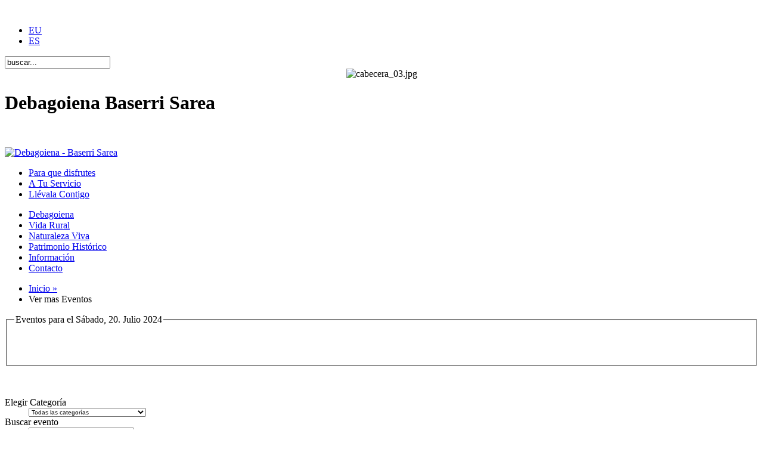

--- FILE ---
content_type: text/html; charset=utf-8
request_url: http://www.baserrisarea.com/es/ekintzak-ikusi/daylistevents/2024/07/20
body_size: 7509
content:
<!DOCTYPE html PUBLIC "-//W3C//DTD XHTML 1.0 Transitional//EN" "http://www.w3.org/TR/xhtml1/DTD/xhtml1-transitional.dtd">
<html xmlns="http://www.w3.org/1999/xhtml" xml:lang="eu-es" lang="eu-es">
<head>
	  <base href="http://www.baserrisarea.com/" />
  <meta http-equiv="content-type" content="text/html; charset=utf-8" />
  <meta name="robots" content="index, follow" />
  <meta name="keywords" content="debagoiena, comarca de debagoiena, valle de debagoiena, municipios debagoiena, lugares de interes debagoiena, turismo debagoiena." />
  <meta name="title" content="Debagoiena Baserri Sarea | Ver mas Eventos" />
  <meta name="google-site-verification" content="1IfbZoHbhd5gGRL3aJG62yXoQn82laiXdMU2dTERt5g" />
  <meta name="description" content="Debagoiena | Debagoiena eskualdea Gipuzkoan kokatuta dago. Ikus eta goza itzazu Debagoieneko natura eta interesdun puntuak. Eskualdea 8 herrik osatzen dute." />
  
  <title>Debagoiena Baserri Sarea | Ver mas Eventos</title>
  <link href="/templates/j960/favicon.ico" rel="shortcut icon" type="image/x-icon" />
  <link rel="stylesheet" href="/media/system/css/modal.css" type="text/css" />
  <link rel="stylesheet" href="http://www.baserrisarea.com/templates/j960/css/k2.css" type="text/css" />
  <link rel="stylesheet" href="/templates/j960/html/com_jevents/alternative/assets/css/events_css.css" type="text/css" />
  <link rel="stylesheet" href="/media/com_acymailing/css/module_default.css" type="text/css" />
  <link rel="stylesheet" href="/modules/mod_stalker/assets/css/stalker.css" type="text/css" />
  <link rel="stylesheet" href="/components/com_jevents/assets/css/dashboard.css" type="text/css" />
  <link rel="stylesheet" href="/modules/mod_jflanguageselection/tmpl/mod_jflanguageselection.css" type="text/css" />
  <script type="text/javascript" src="/media/system/js/mootools.js"></script>
  <script type="text/javascript" src="/media/system/js/modal.js"></script>
  <script type="text/javascript" src="http://www.baserrisarea.com/components/com_k2/js/k2.js"></script>
  <script type="text/javascript" src="/components/com_jevents/assets/js/view_detail.js"></script>
  <script type="text/javascript" src="/media/com_acymailing/js/acymailing_module.js"></script>
  <script type="text/javascript" src="/components/com_jevents/assets/js/calendar11.js"></script>
  <script type="text/javascript" src="/modules/mod_jevents_filter/mod_jevents_filter.js"></script>
  <script type="text/javascript">

		window.addEvent('domready', function() {

			SqueezeBox.initialize({});

			$$('a.modal').each(function(el) {
				el.addEvent('click', function(e) {
					new Event(e).stop();
					SqueezeBox.fromElement(el);
				});
			});
		});var K2RatingURL = 'http://www.baserrisarea.com/';<!--
					var acymailing = Array();
					acymailing['NAMECAPTION'] = 'Nombre';
					acymailing['NAME_MISSING'] = 'Escriba su nombre, por favor.';
					acymailing['EMAILCAPTION'] = 'E-mail';
					acymailing['VALID_EMAIL'] = 'Escriba su e-mail.';
					acymailing['ACCEPT_TERMS'] = 'Por favor, consulte los Términos y Condiciones';
					acymailing['CAPTCHA_MISSING'] = 'Por favor ingrese el código de seguridad de la imagen';
					acymailing['NO_LIST_SELECTED'] = 'Please select the lists you want to subscribe to';
			//-->try {JeventsFilters.filters.push({id:'category_fv',value:0});} catch (e) {}
JeventsFilters.filters.push({id:'search_fv',value:''});window.addEvent('domready', function() {
				new NewCalendar({ startdate_fvs1 :  "Y-m-d"},{
					direction:0, 
					classes: ["dashboard"],
					draggable:true,
					navigation:2,
					tweak:{x:0,y:-75},
					offset:1,
					range:{min:2015,max:2018},
					months:["Enero",
					"Febrero",
					"Marzo",
					"Abril",
					"Mayo",
					"Junio",
					"Julio",
					"Agosto",
					"Septiembre",
					"Octubre",
					"Noviembre",
					"Diciembre"
					],
					days :["Domingo",
					"Lunes",
					"Martes",
					"Miércoles",
					"Jueves",
					"Viernes",
					"Sábado"
					], 
					onHideComplete : function () { $("startdate_fvs1").form.submit()},					
				});
			});
  </script>
  <link href="http://www.baserrisarea.com/index.php?option=com_jevents&amp;task=modlatest.rss&amp;format=feed&amp;type=rss&amp;Itemid=106&amp;modid=0"  rel="alternate"  type="application/rss+xml" title="JEvents - RSS 2.0 Feed" />
  <link href="http://www.baserrisarea.com/index.php?option=com_jevents&amp;task=modlatest.rss&amp;format=feed&amp;type=atom&amp;Itemid=106&amp;modid=0"  rel="alternate"  type="application/rss+xml" title="JEvents - Atom Feed" />
  

	<meta http-equiv="Content-Type" content="text/html;charset=utf-8" />
  <link rel="stylesheet" href="/templates/j960/css/reset.css" type="text/css" />
  <link rel="stylesheet" href="/templates/j960/css/text.css" type="text/css" />
  <link rel="stylesheet" href="/templates/j960/css/960.css" type="text/css" />
  <link rel="stylesheet" href="/templates/j960/css/template_css.css" type="text/css" />
  <link rel="stylesheet" href="/templates/j960/css/denda.css" type="text/css" />

  <!--[if IE]>
  <link rel="stylesheet" href="/templates/j960/css/template_css_ie.css" type="text/css" />
  <![endif]-->

   <!--[if IE 7]>
  <link rel="stylesheet" href="/templates/j960/css/template_css_ie7.css" type="text/css" />
  <![endif]-->

<link rel="stylesheet" type="text/css" href="/templates/j960/css/cookieconsent.min.css" />
<script src="/templates/j960/js/cookieconsent.min.js"></script>
<script>
window.addEventListener("load", function(){
window.cookieconsent.initialise({
  "palette": {
    "popup": {
      "background": "#587E17",
      "text": "#ffffff"
    },
    "button": {
      "background": "#000000",
      "text": "#ffffff"
    }
  },
  "theme": "classic",
  "position": "bottom",
  "content": {
    "message": "Este sitio web utiliza Cookies propias y de terceros de análisis para recopilar información con la finalidad de mejorar nuestros servicios, así como para el análisis de su navegación. Si continua navegando, supone la aceptación de la instalación de las mismas. El usuario tiene la posibilidad de configurar su navegador pudiendo, si así lo desea, impedir que sean instaladas en su disco duro, aunque deberá tener en cuenta que dicha acción podrá ocasionar dificultades de navegación de la página web",
    "dismiss": "Aceptar",
    "link": "Más información",
    "href": "/es/2020-01-07-15-36-54/209-oineko-datuak/1537-cookien-politika"
  }
})});
</script>
</head>

<body>
	<div class="container_16">
        <div class="grid_16">
			
      ﻿<div id="jflanguageselection"><ul class="jflanguageselection"><li><a href="http://www.baserrisarea.com/ekintzak-ikusi/daylistevents/2024/07/20" ><span lang="eu" xml:lang="eu">EU</span></a></li><li id="active_language"><a href="http://www.baserrisarea.com/es/ekintzak-ikusi/daylistevents/2024/07/20" ><span lang="es" xml:lang="es">ES</span></a></li></ul></div><!--JoomFish V2.1.7 (Dafad)-->
<!-- &copy; 2003-2011 Think Network, released under the GPL. -->
<!-- More information: at http://www.joomfish.net -->

    </div>
    		<div class="grid_16 header">

				<!--buscador, registro y acceso-->
		<div class="seekerLogin">

		<form action="/es/ezagutu-gaitzazu" method="post">
	<div class="search buscador">
		<input name="searchword" id="mod_search_searchword" maxlength="20" alt="Buscar" class="inputbox buscador" type="text" size="20" value="buscar..."  onblur="if(this.value=='') this.value='buscar...';" onfocus="if(this.value=='buscar...') this.value='';" />	</div>
	<input type="hidden" name="task"   value="search" />
	<input type="hidden" name="option" value="com_search" />
	<input type="hidden" name="Itemid" value="119" />
</form>
		</div>
		<!--fin: buscador, registro y acceso-->
		

		<div align="center">
	<img src="/images/headers/cabecera_03.jpg" alt="cabecera_03.jpg"  /></div>

      <div class="titleSubtitle">
      <h1>
          Debagoiena Baserri Sarea      </h1>
      <p>
          <a href="http://www.webamoeba.co.uk/" target="_blank" style="color: white;">Una forma de vida</a>
      </p>
      </div>


      <!--LOGO-->
      <div id="logo">
      <!--LOGO-->
      		<div class="box moduletable">
						<a href="/index.php"><img src="/templates/j960/images/logoCastellano.png" alt="Debagoiena - Baserri Sarea" /></a>		</div>
	
      <!--fin: LOGO-->

      </div>
      <!--fin: LOGO-->

      <!--MENU CABECERA-->
       		<div class="box moduletable menuCabeceraContenidos">
						<ul class="menu menuCabeceraContenidos" id=" menuCabeceraContenidos"><li class="item70"><a href="/es/turismo-debagoiena/disfrutala"><span>Para que disfrutes</span></a></li><li class="item71"><a href="/es/comarca-de-debagoiena"><span>A Tu Servicio</span></a></li><li class=" last item72"><a href="/es/comprar-productos-de-debagoiena-baserri-sarea"><span>Llévala Contigo</span></a></li></ul>		</div>
	
      <!--fin: MENU CABECERA-->
		</div>

  <div class="clear"></div>
        <div class="grid_16">

      		<div class="box moduletable horiMnu">
						<ul class="menu horiMnu" id="horiMnu"><li class="item73"><a href="/es/valle-de-debagoeina"><span>Debagoiena</span></a></li><li class="item74"><a href="/es/vida-rural-comarca-debagoiena"><span>Vida Rural</span></a></li><li class="item76"><a href="/es/naturaleza-viva-comarca-debagoiena"><span>Naturaleza Viva</span></a></li><li class="item75"><a href="/es/patrimonio-historico-debagoiena"><span>Patrimonio Histórico</span></a></li><li class="item77"><a href="/es/informacion-de-la-comarca-debagoiena"><span>Información</span></a></li><li class=" last item78"><a href="/es/kontaktua-korp/1-kontaktatu-gurekin-turismoa"><span>Contacto</span></a></li></ul>		</div>
	

     
      <!--BREADCRUMB-->
      		<div class="box moduletablebreadcrumb">
						<ul class="breadcrumbs pathway">
<li><a href="http://www.baserrisarea.com/" class="pathway">Inicio &raquo;</a></li><li>Ver mas Eventos</li></ul>
		</div>
	
      <!--fin: BREADCRUMB-->
    		    </div>
    <div class="clear"></div>
    
    
        <div class="grid_12">
    
        
        <fieldset><legend class="ev_fieldset">Eventos para el Sábado, 20. Julio 2024</legend><br />
<dl class="ev_table">

</dl><br />
</fieldset><br /><br />



	
	

		<div class="grid_4">
		
		</div>

		<div class="grid_4">
		
		</div>
		<div class="grid_4">
		
		</div>
		<div class="grid_12">
				<div class="box moduletable">
							<div class="calendarFilter">
	<form action="/es/ekintzak-ikusi/monthcalendar/2024/07/20" id="jeventspost" name="jeventspost" method="post">
	<dl>
	<dt>Elegir Categoría</dt><dd><select name="category_fv" id="category_fv" onchange="submit(this.form)" style="font-size:10px;"><option value="0"  selected="selected">Todas las categorías</option><option value="122" >Auzolokalak=>Zubillaga</option><option value="121" >Auzolokalak=>Zañartu</option><option value="120" >Auzolokalak=>Urrexola</option><option value="119" >Auzolokalak=>Uribarri (Oñati)</option><option value="118" >Auzolokalak=>Torreauzo</option><option value="117" >Auzolokalak=>Santxolopetegi</option><option value="116" >Auzolokalak=>Olabarrieta</option><option value="115" >Auzolokalak=>Murgia</option><option value="114" >Auzolokalak=>Lezesarri</option><option value="113" >Auzolokalak=>Larraña</option><option value="112" >Auzolokalak=>Goribar</option><option value="111" >Auzolokalak=>Garibai</option><option value="110" >Auzolokalak=>Garagaltza</option><option value="109" >Auzolokalak=>Berezao</option><option value="108" >Auzolokalak=>Araotz</option><option value="107" >Auzolokalak=>Arantzazu</option><option value="106" >Auzolokalak=>Landagunea</option><option value="105" >Auzolokalak=>Zarimutz</option><option value="104" >Auzolokalak=>Mendiola</option><option value="103" >Auzolokalak=>Mazmela</option><option value="102" >Auzolokalak=>Marin</option><option value="101" >Auzolokalak=>Lete</option><option value="100" >Auzolokalak=>Gellao</option><option value="99" >Auzolokalak=>Bolibar</option><option value="98" >Auzolokalak=>Apotzaga</option><option value="97" >Auzolokalak=>Uriarte</option><option value="96" >Auzolokalak=>Larragibel</option><option value="95" >Auzolokalak=>Isusigarra</option><option value="94" >Auzolokalak=>Goimendi</option><option value="93" >Auzolokalak=>Egotxeaga</option><option value="92" >Auzolokalak=>Asentzio</option><option value="91" >Auzolokalak=>Arrota</option><option value="90" >Auzolokalak=>Arantzeta</option><option value="89" >Auzolokalak=>Antzuategi</option><option value="88" >Auzolokalak=>Aixola</option><option value="87" >Auzolokalak=>Ubera</option><option value="86" >Auzolokalak=>San Juan</option><option value="85" >Auzolokalak=>San Anton</option><option value="84" >Auzolokalak=>Osintxu</option><option value="83" >Auzolokalak=>Murinondo</option><option value="82" >Auzolokalak=>Mekolalde</option><option value="81" >Auzolokalak=>Haritzetako San Miguel</option><option value="80" >Auzolokalak=>Harane</option><option value="79" >Auzolokalak=>Goiauzoa</option><option value="78" >Auzolokalak=>Elosua</option><option value="77" >Auzolokalak=>Elorregi</option><option value="76" >Auzolokalak=>Basalgo</option><option value="75" >Auzolokalak=>Azkarruntz</option><option value="74" >Auzolokalak=>Aldai Egia</option><option value="73" >Auzolokalak=>Agirre</option><option value="72" >Auzolokalak=>Zaldibar</option><option value="71" >Auzolokalak=>Uribarri (Arrasate)</option><option value="70" >Auzolokalak=>Udala</option><option value="69" >Auzolokalak=>San Andres</option><option value="68" >Auzolokalak=>Musakola</option><option value="67" >Auzolokalak=>Meatzerreka</option><option value="66" >Auzolokalak=>Gesalibar</option><option value="65" >Auzolokalak=>Garagartza</option><option value="64" >Auzolokalak=>Bedoña</option><option value="63" >Auzolokalak=>Oro</option><option value="62" >Auzolokalak=>Larrino</option><option value="61" >Auzolokalak=>Izurieta</option><option value="60" >Auzolokalak=>Goroeta</option><option value="59" >Auzolokalak=>Galartza (Aretxabaleta)</option><option value="58" >Auzolokalak=>Arkarazo</option><option value="57" >Auzolokalak=>Areantza</option><option value="56" >Auzolokalak=>Apotzaga-Etxeberria</option><option value="55" >Auzolokalak=>Aozaratza</option><option value="54" >Auzolokalak=>Uzarraga</option><option value="53" >Auzolokalak=>Lizarraga</option><option value="52" >Auzolokalak=>Irimo Barrena</option><option value="51" >Auzolokalak=>Galartza (Antzuola)</option><option value="50" >Auzolokalak=>Basalde</option><option value="38" >Antzuola</option><option value="37" >Auzolokalak=>Irimo Goena</option><option value="41" >Aretxabaleta</option><option value="43" >Arrasate</option><option value="40" >Bergara</option><option value="42" >Auzolokalak=>Angiozar</option><option value="46" >Elgeta</option><option value="47" >Eskoriatza</option><option value="48" >Leintz-Gatzaga</option><option value="49" >Oñati</option><option value="36" >Auzolokalak</option></select></dd><dt><label class='evsearch_label' for='search_fv'>Buscar evento</label></dt><dd><input type='text' name='search_fv' id='search_fv'  class='evsearch'  value='' /></dd><dt>Con Instancias</dt><dd><select name="startdate_fvs0" id="startdate_fvs0" onchange="form.submit()" class="inputbox" size="1" ><option value="0" >¿Cuándo?</option><option value="1"  selected="selected">¿Sobre o después?</option><option value="-1" >¿Antes?</option></select><input type="text" name="startdate_fvs1" id="startdate_fvs1" value="2026-01-10" maxlength="10" size="12"  /><input type='hidden' name='startdate_fvs2' value='1'/></dd><dt>&nbsp;</dt>
	<dd> <input class="modfilter_button" type="submit" value="ok" /></dd>	</dl>
	</form>
	</div>
			</div>
	
		</div>

    </div>
        <div id="colDerecha">
    <div  class="grid_4">
    			<div class="box moduletable">
						<div id="cont_5f79904c7cd182090cdbd28477909542" class="eguraldia"><h3>El Tiempo</h3>
<span id="h_5f79904c7cd182090cdbd28477909542"><a id="a_5f79904c7cd182090cdbd28477909542" href="http://www.tiempo.com/bergara.htm" target="_blank" style="color:#000000;font-family:7;font-size:14px;"></a></span>
<script type="text/javascript" src="http://www.tiempo.com/wid_loader/5f79904c7cd182090cdbd28477909542"></script></div>		</div>
			<div class="box moduletable banner">
						<a href="/images/pdf/DebarroaERDERAZ.pdf"><img alt="guia_practica_rural" src="/images/stories/banner/guia_practica_rural.jpg" height="132" width="226" /></a>		</div>
			<div class="box moduletable banner">
						<a target="_blank" href="http://www.turismodebagoiena.com/index.php?lang=es"><img alt="debagoiena" src="/images/stories/banner/debagoiena.jpg" height="115" width="216" /></a>		</div>
			<div class="box moduletable banner">
						<a target="_blank" href="http://www.ahotsak.com/spanish/"><img alt="ahotsak" src="/images/stories/banner/ahotsak.jpg" height="115" width="216" /></a><br />		</div>
	
    </div>
    </div>
        <div class="clear"></div>

		
    

  <!--BOLETIN Y REDES SOCIALES-->
	<div class="grid_16 boletin">
			<div class="box moduletable boletin-div">
											<h3>Boletín</h3>
										<div class="acymailing_module boletin-div" id="acymailing_module_formAcymailing1">
	<div class="acymailing_fulldiv" id="acymailing_fulldiv_formAcymailing1"  >
		<form id="formAcymailing1" action="/es/ekintzak-ikusi/monthcalendar/2013/07/16" onsubmit="return submitacymailingform('optin','formAcymailing1')" method="post" name="formAcymailing1">
		<div class="acymailing_module_form" >
									<div class="acymailing_form">
			<!--<p>Boletín</p>-->
			<ul>
					<li class="onefield" id="field_name_formAcymailing1">								<span class="acyfield_name"><input id="user_name_formAcymailing1"  onfocus="if(this.value == 'Nombre') this.value = '';" onblur="if(this.value=='') this.value='Nombre';" class="inputbox" type="text" name="user[name]" size="15" value="Nombre" /></span>
							</li><li class="onefield" id="field_email_formAcymailing1">								<span class="acyfield_email"><input id="user_email_formAcymailing1"  onfocus="if(this.value == 'E-mail') this.value = '';" onblur="if(this.value=='') this.value='E-mail';" class="inputbox" type="text" name="user[email]" size="15" value="E-mail" /></span>
							</li><li class="terms" id="field_terms_formAcymailing1">				<input id="mailingdata_terms_formAcymailing1" class="checkbox" type="checkbox" name="terms"/><a class="modal" title="He leído y acepto la Política de Privacidad"  href="/index.php?option=com_content&amp;view=article&amp;tmpl=component&amp;id=45&amp;lang=es" rel="{handler: 'iframe', size: {x: 650, y: 375}}">He leído y acepto la Política de Privacidad</a>					</li>
										<li class="acysubbuttons">
												<input class="button subbutton" type="submit" value="Registro" name="Submit" onclick="try{ return submitacymailingform('optin','formAcymailing1'); }catch(err){alert('The form could not be submitted '+err);return false;}"/>
											</li>
				</ul>
				
				</div>
						<input type="hidden" name="ctrl" value="sub"/>
			<input type="hidden" name="task" value="notask"/>
			<input type="hidden" name="redirect" value="http%3A%2F%2Fwww.baserrisarea.com%2Fes%2Fekintzak-ikusi%2Fdaylistevents%2F2024%2F07%2F20"/>
			<input type="hidden" name="redirectunsub" value="http%3A%2F%2Fwww.baserrisarea.com%2Fes%2Fekintzak-ikusi%2Fdaylistevents%2F2024%2F07%2F20"/>
			<input type="hidden" name="option" value="com_acymailing"/>
						<input type="hidden" name="hiddenlists" value="5,4,3,2,1"/>
			<input type="hidden" name="acyformname" value="formAcymailing1" />
						<input type="hidden" name="Itemid" value="106"/>			</div>
		</form>
	</div>
	</div>		</div>
			<div class="box moduletable social-shared">
						<div id="modstalker">
 <div id="modstalkerright">
  <ul>
	<li class="rightnotext"><a href="http://www.facebook.com/profile.php?id=392963740737924" rel="nofollow" title="Facebook Page: 392963740737924" target="_blank"><img src="/media/stalker/icons/round/facebook.png" alt="Facebook Page: 392963740737924" width="32" height="32" id="FacebookPage" style="width:32px; height:32px;"  /></a></li>
	<li class="rightnotext"><a href="http://twitter.com/Baserrisarea" rel="nofollow" title="Twitter: Baserrisarea" target="_blank"><img src="/media/stalker/icons/round/twitter.png" alt="Twitter: Baserrisarea" width="32" height="32" id="Twitter" style="width:32px; height:32px;"  /></a></li>

	<li class="rightnotext"><a href="/eskualdea?format=feed" rel="nofollow" title="rss" target="_blank">
	<img src="/media/stalker/icons/round/rss.png" alt="" />
	</a></li>

	<li class="rightnotext" id="id_corr_baserri">
		<!-- JuanMa 121204: lo pongo en JS para evitar spam -->
		<script type="text/javascript">
			<!--
			var prefix = 'm&#97;&#105;lt&#111;:';
			var suffix = '';
			var attribs = ' rel="nofollow" title="email" target="_blank"';
			var path = 'hr' + 'ef' + '=';
			var corr_baserri = '&#105;nf&#111;' + '&#64;';
			corr_baserri += 'b&#97;s&#101;rr&#105;s&#97;r&#101;&#97;' + '&#46;' + 'c&#111;m';
			var cadTemp = '<a ' + path + '\'' + prefix + corr_baserri + suffix + '\'' + attribs;
			document.getElementById("id_corr_baserri").innerHTML=cadTemp + '><img src="/media/stalker/icons/round/email.png" alt="" /><\/a>';
			if (document.getElementById("id_corr_baserri_denda") && document.getElementById("id_corr_baserri_denda")!="undefined") document.getElementById("id_corr_baserri_denda").innerHTML=corr_baserri;
			//-->
		</script>

	</li>

  </ul>
 </div>
 <div class="clear"></div>
</div>

		</div>
	
	</div>
	<!--fin: BOLETIN Y REDES SOCIALES-->

				<div class="grid_8">
		            		<div class="box moduletablecontactoFooter">
						<a href="http://www.debagaraia.com"><img style="float: left;" alt="adr_logo" src="/images/stories/adr_logo.png" width="50" /></a>
<p><strong>Deba Garaia LGE</strong><br /> Urteaga, 21<br /> 20570 Bergara • Gipuzkoa<br /> Tel.: 943 76 25 47 • Fax: 943 76 02 94<br /> info@baserrisarea.com</p>
<br class="break" />		</div>
	
			        </div>
		<div class="grid_8">
		    		<div class="box moduletable kolabo">
											<h3>Colaboradores</h3>
										<p><a target="_blank" href="http://www.euskadi.net/r33-2220/es"><img alt="ej" src="/images/stories/ej.png" /></a><a target="_blank" href="http://www.gipuzkoa.net/index-c.html"><img alt="gfa" src="/images/stories/gfa.png" /></a><a target="_blank" href="http://www.debagoiena.com/"><img alt="mancomunidad" src="/images/stories/mancomunidad.png" /></a></p>		</div>
	
		    </div>
		
        <div class="grid_16">
        		<div class="box moduletable mnuPosicionamiento">
						<ul class="menu mnuPosicionamiento" id=" mnuPosicionamiento"><li class="item1"><a href="http://www.baserrisarea.com/"><span>Inicio</span></a></li><li class="item93"><a href="/es/erabilerraztasuna/209-oineko-datuak/1184-erabilerraztasuna"><span>Accesibilidad</span></a></li><li class="item92"><a href="/es/lege-oharra/209-oineko-datuak/1186-lege-oharra"><span>Aviso Legal</span></a></li><li class="item91"><a href="/es/erabiltzeko-baldintzak/209-oineko-datuak/1185-erabiltzeko-baldintzak"><span>Condiciones de Uso</span></a></li><li class="item94"><a href="/es/kontaktua-korp/1-kontaktatu-gurekin-turismoa"><span>Contacto</span></a></li><li class=" last item127"><a href="/es/2020-01-07-15-36-54/209-oineko-datuak/1537-cookien-politika"><span>Política de cookies</span></a></li></ul>		</div>
			<div class="box moduletable privado">
						<a href="/elkarlana/index.php?lang=es">ELKARLANA (Área Privada)</a>		</div>
			<div class="box moduletablecopyright">
						<p style="text-align: center;">ADR Deba Garaia</p>
<p style="text-align: center;">Gema Arrugaeta (Fotos Artísticas)</p>		</div>
	
    </div>
    <div class="clear"></div>
    
	</div>
  <script type="text/javascript">  
     var _gaq = _gaq || [];
    _gaq.push(['_setAccount', 'UA-31363953-1']);
    _gaq.push(['_trackPageview']);

    (function() {
      var ga = document.createElement('script'); ga.type = 'text/javascript'; ga.async = true;
      ga.src = ('https:' == document.location.protocol ? 'https://ssl' : 'http://www') + '.google-analytics.com/ga.js';
      var s = document.getElementsByTagName('script')[0]; s.parentNode.insertBefore(ga, s);
    })();
  </script>

</body>
</html>
